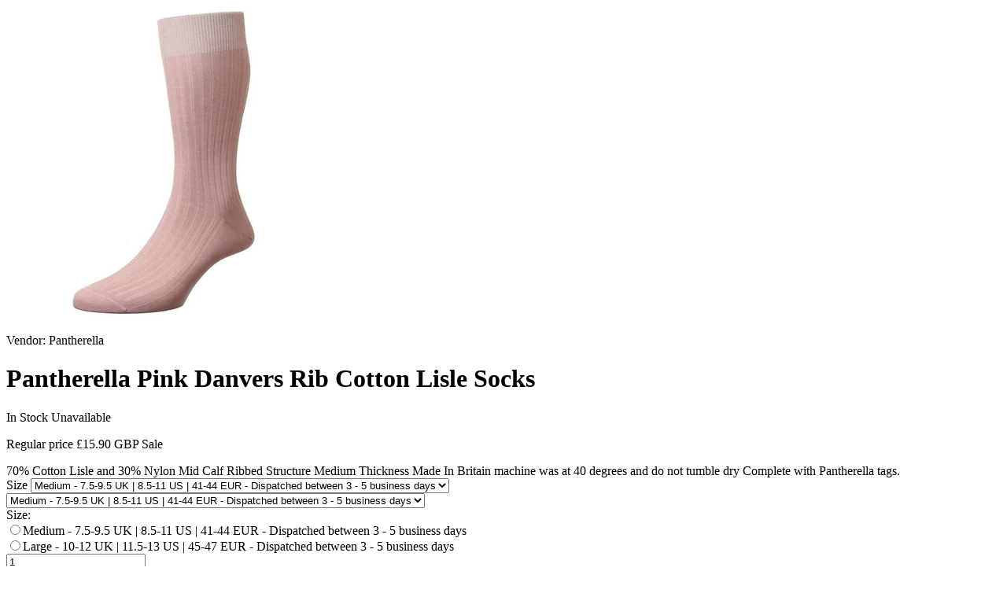

--- FILE ---
content_type: text/html; charset=utf-8
request_url: https://www.thesocksemporium.com/products/pantherella-pink-danvers-rib-cotton-lisle-socks-tse1073221?view=quick_view
body_size: 3260
content:

<meta name="robots" content="noindex">
<div class="product-template__container" id="ProductSection-product-template" data-section-id="product-template" data-section-type="product" data-enable-history-state="true">
<div class="grid product-single">
    <div class="grid__item product-single__photos medium-up--one-half">
        <!-- PRODUCT THUMBS -->
          <div class="product-photos">
            <div class="grid product-photoslider">
              
                <div class="grid__item item" data-src="https://www.thesocksemporium.com/cdn/shop/products/94ebf8e9-a1b2-4326-8a59-dbb29c0bf176_f5482a1c-f8a9-4911-b14b-40d32afb8bd1.jpg?v=1562244357"><img class="product-single__thumbnail-image" src="//www.thesocksemporium.com/cdn/shop/products/94ebf8e9-a1b2-4326-8a59-dbb29c0bf176_f5482a1c-f8a9-4911-b14b-40d32afb8bd1_400x.jpg?v=1562244357" alt="Pantherella Pink Danvers Rib Cotton Lisle Socks"></div>
              
            </div>
          </div>
    </div>

    <div class="grid__item medium-up--one-half">
      <div class="product-single__meta">
        
        	<p class="product-type">Vendor: <span>Pantherella</span></p> 
        
        <h1 class="product-single__title">Pantherella Pink Danvers Rib Cotton Lisle Socks</h1>
        <div class="prInfoRow"><div class="product-stock">
	            	<span class="instock ">In Stock</span>
    	        	<span  class="outstock hide">Unavailable</span>
          		</div></div>

        <p class="product-single__price product-single__price-product-template">
          
          <span class="visually-hidden">Regular price</span>
          <s id="ComparePrice-product-template" class="hide"><span class="Bold-theme-hook-DO-NOT-DELETE bold_product_compare_price_2" data-override-value-set="1" data-override-value="" style="display:none !important;"></span></s>
          <span class="product-price__price product-price__price-product-template">
            <span id="ProductPrice-product-template"><span class="Bold-theme-hook-DO-NOT-DELETE bold_product_price_2" data-override-value-set="1" data-override-value="1590" style="display:none !important;"></span><span class=money>£15.90 GBP</span></span>
            <span class="product-price__sale-label product-price__sale-label-product-template hide">Sale</span>
          </span>
          
        </p>
        
        <!-- PRODUCT SHORT DESCRIPTION -->
        
        <div class="product-single__description rte" itemprop="description">
          
            
            
          		 

70% Cotton Lisle and 30% Nylon
                           
Mid Calf
 
Ribbed Structure
 
Medium Thickness
                                        
Made In Britain
 
machine was at 40 degrees and do not tumble dry
 
Complete with Pantherella tags.

            
         </div>
         

          <form action="/cart/add" method="post" enctype="multipart/form-data" class="product-form product-form-product-template hidedropdown" data-section="product-template">
                
                  
                    <div class="selector-wrapper js product-form__item">
                      <label for="SingleOptionSelector-0">
                        Size
                      </label>
                      <select class="single-option-selector single-option-selector-product-template product-form__input selectbox" id="SingleOptionSelector-0" data-index="option1">
                        
                          <option value="Medium - 7.5-9.5 UK | 8.5-11 US | 41-44 EUR - Dispatched between 3 - 5 business days" selected="selected">Medium - 7.5-9.5 UK | 8.5-11 US | 41-44 EUR - Dispatched between 3 - 5 business days</option>
                        
                          <option value="Large - 10-12 UK | 11.5-13 US | 45-47 EUR - Dispatched between 3 - 5 business days">Large - 10-12 UK | 11.5-13 US | 45-47 EUR - Dispatched between 3 - 5 business days</option>
                        
                      </select>
                    </div>
                  
                

                <select name="id" id="ProductSelect-product-template" data-section="product-template" class="product-form__variants selectbox no-js">
                  
                    
                      <option  selected="selected"  value="29372339093527">
                        Medium - 7.5-9.5 UK | 8.5-11 US | 41-44 EUR - Dispatched between 3 - 5 business days
                      </option>
                    
                  
                    
                      <option  value="29372339126295">
                        Large - 10-12 UK | 11.5-13 US | 45-47 EUR - Dispatched between 3 - 5 business days
                      </option>
                    
                  
                </select>
            
            	<!-- Product Swatch -->
               
                  
                    
                      
<div class="swatch clearfix swatch-0 option1" data-option-index="0">
	<div class="product-form__item">
      	<label class="header">Size: <span class="slVariant"></span></label><div data-value="Medium - 7.5-9.5 UK | 8.5-11 US | 41-44 EUR - Dispatched between 3 - 5 business days" class="swatch-element medium-7-5-9-5-uk-8-5-11-us-41-44-eur-dispatched-between-3-5-business-days available">
              <input class="swatchInput" id="swatch-0-medium-7-5-9-5-uk-8-5-11-us-41-44-eur-dispatched-between-3-5-business-days" type="radio" name="option-0" value="Medium - 7.5-9.5 UK | 8.5-11 US | 41-44 EUR - Dispatched between 3 - 5 business days"  /><label class="swatchLbl  " for="swatch-0-medium-7-5-9-5-uk-8-5-11-us-41-44-eur-dispatched-between-3-5-business-days" title="Medium - 7.5-9.5 UK | 8.5-11 US | 41-44 EUR - Dispatched between 3 - 5 business days">Medium - 7.5-9.5 UK | 8.5-11 US | 41-44 EUR - Dispatched between 3 - 5 business days</label></div><div data-value="Large - 10-12 UK | 11.5-13 US | 45-47 EUR - Dispatched between 3 - 5 business days" class="swatch-element large-10-12-uk-11-5-13-us-45-47-eur-dispatched-between-3-5-business-days available">
              <input class="swatchInput" id="swatch-0-large-10-12-uk-11-5-13-us-45-47-eur-dispatched-between-3-5-business-days" type="radio" name="option-0" value="Large - 10-12 UK | 11.5-13 US | 45-47 EUR - Dispatched between 3 - 5 business days"  /><label class="swatchLbl  " for="swatch-0-large-10-12-uk-11-5-13-us-45-47-eur-dispatched-between-3-5-business-days" title="Large - 10-12 UK | 11.5-13 US | 45-47 EUR - Dispatched between 3 - 5 business days">Large - 10-12 UK | 11.5-13 US | 45-47 EUR - Dispatched between 3 - 5 business days</label></div></div>
</div>
                    
                  
                       
            
           <div class="product-action">
              <div class="product-form__item product-form__item--quantity">
                <div class="wrapQtyBtn">
                  <div class="qtyField">
                              	<a class="qtyBtn minus" href="javascript:void(0);"><i class="ad ad-minus-r"></i></a>
                                <input type="text" id="Quantity" name="quantity" value="1" class="product-form__input qty" />
                                <a class="qtyBtn plus" href="javascript:void(0);"><i class="ad ad-plus-r"></i></a>
                  			</div>
                </div>
              </div>
            <div class="product-form__item product-form__item--submit">
              <button type="submit" name="add" id="AddToCart-product-template"  class="btn product-form__cart-submit">
                <span id="AddToCartText-product-template">Add to cart</span>
              </button>
            </div>
            </div>
          </form>
        <div class="display-table">
         <div class="display-table-cell"><div class="wishlist-btn">
	<a class="wishlist add-to-wishlist" href="#" rel="pantherella-pink-danvers-rib-cotton-lisle-socks-tse1073221" title="Add to Wishlist"><i class="ad ad-heart-l"></i> <span>Add to Wishlist</span></a>
	<a class="wishlist loading-wishlist" href="#" title="Add to Wishlist"><i class="ad ad-spinner4 ad-spin"></i></a>
	<a class="wishlist added-wishlist" href="/pages/wishlist" rel="pantherella-pink-danvers-rib-cotton-lisle-socks-tse1073221" title="Already in your wishlist, Go to wishlist"><i class="ad ad-heart"></i> <span>View Wishlist</span></a>
</div></div>
        </div>      
      </div>
    </div>
  </div>
</div>

<!--[if (gt IE 9)|!(IE)]><!--><script src="//www.thesocksemporium.com/cdn/shop/t/60/assets/quickview.js?v=178177833422412113151567508351" defer="defer"></script><!--<![endif]-->
<!--[if lte IE 9]><script src="//www.thesocksemporium.com/cdn/shop/t/60/assets/quickview.js?v=178177833422412113151567508351"></script><![endif]-->

<script type="application/json" id="ProductJson-product-template">{"id":3923988119575,"title":"Pantherella Pink Danvers Rib Cotton Lisle Socks","handle":"pantherella-pink-danvers-rib-cotton-lisle-socks-tse1073221","description":" \n\u003cul\u003e\n\u003cli\u003e70% Cotton Lisle and 30% Nylon\u003c\/li\u003e\n                           \n\u003cli\u003eMid Calf\u003c\/li\u003e\n \n\u003cli\u003eRibbed Structure\u003c\/li\u003e\n \n\u003cli\u003eMedium Thickness\u003c\/li\u003e\n                                        \n\u003cli\u003eMade In Britain\u003c\/li\u003e\n \n\u003cli\u003emachine was at 40 degrees and do not tumble dry\u003c\/li\u003e\n \n\u003cli\u003eComplete with Pantherella tags.\u003c\/li\u003e\n\u003c\/ul\u003e","published_at":"2025-11-18T07:18:18+00:00","created_at":"2019-07-04T13:18:26+01:00","vendor":"Pantherella","type":"Socks","tags":["Accessories","Britain","Casual Socks","Cotton","Danvers","Dispatched between 4 - 6 business days","Mens","Mens (Unisex)","Pantherella","Pink","Plain","Socks"],"price":1590,"price_min":1590,"price_max":1590,"available":true,"price_varies":false,"compare_at_price":null,"compare_at_price_min":0,"compare_at_price_max":0,"compare_at_price_varies":false,"variants":[{"id":29372339093527,"title":"Medium - 7.5-9.5 UK | 8.5-11 US | 41-44 EUR - Dispatched between 3 - 5 business days","option1":"Medium - 7.5-9.5 UK | 8.5-11 US | 41-44 EUR - Dispatched between 3 - 5 business days","option2":null,"option3":null,"sku":"073221M","requires_shipping":true,"taxable":true,"featured_image":null,"available":true,"name":"Pantherella Pink Danvers Rib Cotton Lisle Socks - Medium - 7.5-9.5 UK | 8.5-11 US | 41-44 EUR - Dispatched between 3 - 5 business days","public_title":"Medium - 7.5-9.5 UK | 8.5-11 US | 41-44 EUR - Dispatched between 3 - 5 business days","options":["Medium - 7.5-9.5 UK | 8.5-11 US | 41-44 EUR - Dispatched between 3 - 5 business days"],"price":1590,"weight":50,"compare_at_price":null,"inventory_quantity":20,"inventory_management":"shopify","inventory_policy":"deny","barcode":"884597205419","requires_selling_plan":false,"selling_plan_allocations":[]},{"id":29372339126295,"title":"Large - 10-12 UK | 11.5-13 US | 45-47 EUR - Dispatched between 3 - 5 business days","option1":"Large - 10-12 UK | 11.5-13 US | 45-47 EUR - Dispatched between 3 - 5 business days","option2":null,"option3":null,"sku":"073221L","requires_shipping":true,"taxable":true,"featured_image":null,"available":true,"name":"Pantherella Pink Danvers Rib Cotton Lisle Socks - Large - 10-12 UK | 11.5-13 US | 45-47 EUR - Dispatched between 3 - 5 business days","public_title":"Large - 10-12 UK | 11.5-13 US | 45-47 EUR - Dispatched between 3 - 5 business days","options":["Large - 10-12 UK | 11.5-13 US | 45-47 EUR - Dispatched between 3 - 5 business days"],"price":1590,"weight":35,"compare_at_price":null,"inventory_quantity":20,"inventory_management":"shopify","inventory_policy":"deny","barcode":"884597205426","requires_selling_plan":false,"selling_plan_allocations":[]}],"images":["\/\/www.thesocksemporium.com\/cdn\/shop\/products\/94ebf8e9-a1b2-4326-8a59-dbb29c0bf176_f5482a1c-f8a9-4911-b14b-40d32afb8bd1.jpg?v=1562244357"],"featured_image":"\/\/www.thesocksemporium.com\/cdn\/shop\/products\/94ebf8e9-a1b2-4326-8a59-dbb29c0bf176_f5482a1c-f8a9-4911-b14b-40d32afb8bd1.jpg?v=1562244357","options":["Size"],"media":[{"alt":null,"id":1752670961687,"position":1,"preview_image":{"aspect_ratio":1.0,"height":1200,"width":1200,"src":"\/\/www.thesocksemporium.com\/cdn\/shop\/products\/94ebf8e9-a1b2-4326-8a59-dbb29c0bf176_f5482a1c-f8a9-4911-b14b-40d32afb8bd1.jpg?v=1562244357"},"aspect_ratio":1.0,"height":1200,"media_type":"image","src":"\/\/www.thesocksemporium.com\/cdn\/shop\/products\/94ebf8e9-a1b2-4326-8a59-dbb29c0bf176_f5482a1c-f8a9-4911-b14b-40d32afb8bd1.jpg?v=1562244357","width":1200}],"requires_selling_plan":false,"selling_plan_groups":[],"content":" \n\u003cul\u003e\n\u003cli\u003e70% Cotton Lisle and 30% Nylon\u003c\/li\u003e\n                           \n\u003cli\u003eMid Calf\u003c\/li\u003e\n \n\u003cli\u003eRibbed Structure\u003c\/li\u003e\n \n\u003cli\u003eMedium Thickness\u003c\/li\u003e\n                                        \n\u003cli\u003eMade In Britain\u003c\/li\u003e\n \n\u003cli\u003emachine was at 40 degrees and do not tumble dry\u003c\/li\u003e\n \n\u003cli\u003eComplete with Pantherella tags.\u003c\/li\u003e\n\u003c\/ul\u003e"}</script>

<script src="//www.thesocksemporium.com/cdn/shopifycloud/storefront/assets/themes_support/option_selection-b017cd28.js" type="text/javascript"></script>
<script type="text/javascript">
  // Override default values of shop.strings for each template.
  // Alternate product templates can change values of
  // add to cart button, sold out, and unavailable states here.
  theme.productStrings = {
    addToCart: "Add to cart",
    soldOut: "Sold out",
    unavailable: "Unavailable"
  }
  
  $(function(){
    $('.swatch :radio').change(function() {
      var optionIndex = $(this).closest('.swatch').attr('data-option-index');
      var optionValue = $(this).val();
      $(this).closest('form').find('.single-option-selector').eq(optionIndex).val(optionValue).trigger('change');Currency.convertAll(shopCurrency, $('#currencies li.selected').attr('data-currency'));});
  });var variantImages = {},
    thumbnails,
    variant,
    variantImage,
    optionValue,
    productOptions = [];
    
       variant = {"id":29372339093527,"title":"Medium - 7.5-9.5 UK | 8.5-11 US | 41-44 EUR - Dispatched between 3 - 5 business days","option1":"Medium - 7.5-9.5 UK | 8.5-11 US | 41-44 EUR - Dispatched between 3 - 5 business days","option2":null,"option3":null,"sku":"073221M","requires_shipping":true,"taxable":true,"featured_image":null,"available":true,"name":"Pantherella Pink Danvers Rib Cotton Lisle Socks - Medium - 7.5-9.5 UK | 8.5-11 US | 41-44 EUR - Dispatched between 3 - 5 business days","public_title":"Medium - 7.5-9.5 UK | 8.5-11 US | 41-44 EUR - Dispatched between 3 - 5 business days","options":["Medium - 7.5-9.5 UK | 8.5-11 US | 41-44 EUR - Dispatched between 3 - 5 business days"],"price":1590,"weight":50,"compare_at_price":null,"inventory_quantity":20,"inventory_management":"shopify","inventory_policy":"deny","barcode":"884597205419","requires_selling_plan":false,"selling_plan_allocations":[]};
       if ( typeof variant.featured_image !== 'undefined' && variant.featured_image !== null ) {
         variantImage =  variant.featured_image.src.split('?')[0].replace(/http(s)?:/,'');
         variantImages[variantImage] = variantImages[variantImage] || {};
         
         
           
           
         	
           if (typeof variantImages[variantImage]["option-0"] === 'undefined') {
             variantImages[variantImage]["option-0"] = "Medium - 7.5-9.5 UK | 8.5-11 US | 41-44 EUR - Dispatched between 3 - 5 business days";
           }
           else {
             var oldValue = variantImages[variantImage]["option-0"];
             if ( oldValue !== null && oldValue !== "Medium - 7.5-9.5 UK | 8.5-11 US | 41-44 EUR - Dispatched between 3 - 5 business days" )  {
               variantImages[variantImage]["option-0"] = null;
             }
           }
         
       }
       productOptions.push(variant);
    
       variant = {"id":29372339126295,"title":"Large - 10-12 UK | 11.5-13 US | 45-47 EUR - Dispatched between 3 - 5 business days","option1":"Large - 10-12 UK | 11.5-13 US | 45-47 EUR - Dispatched between 3 - 5 business days","option2":null,"option3":null,"sku":"073221L","requires_shipping":true,"taxable":true,"featured_image":null,"available":true,"name":"Pantherella Pink Danvers Rib Cotton Lisle Socks - Large - 10-12 UK | 11.5-13 US | 45-47 EUR - Dispatched between 3 - 5 business days","public_title":"Large - 10-12 UK | 11.5-13 US | 45-47 EUR - Dispatched between 3 - 5 business days","options":["Large - 10-12 UK | 11.5-13 US | 45-47 EUR - Dispatched between 3 - 5 business days"],"price":1590,"weight":35,"compare_at_price":null,"inventory_quantity":20,"inventory_management":"shopify","inventory_policy":"deny","barcode":"884597205426","requires_selling_plan":false,"selling_plan_allocations":[]};
       if ( typeof variant.featured_image !== 'undefined' && variant.featured_image !== null ) {
         variantImage =  variant.featured_image.src.split('?')[0].replace(/http(s)?:/,'');
         variantImages[variantImage] = variantImages[variantImage] || {};
         
         
           
           
         	
           if (typeof variantImages[variantImage]["option-0"] === 'undefined') {
             variantImages[variantImage]["option-0"] = "Large - 10-12 UK | 11.5-13 US | 45-47 EUR - Dispatched between 3 - 5 business days";
           }
           else {
             var oldValue = variantImages[variantImage]["option-0"];
             if ( oldValue !== null && oldValue !== "Large - 10-12 UK | 11.5-13 US | 45-47 EUR - Dispatched between 3 - 5 business days" )  {
               variantImages[variantImage]["option-0"] = null;
             }
           }
         
       }
       productOptions.push(variant);
    
// (c) Copyright 2016 Caroline Schnapp. All Rights Reserved. Contact: mllegeorgesand@gmail.com
// See https://docs.shopify.com/themes/customization/navigation/link-product-options-in-menus
var Shopify = Shopify || {};
Shopify.optionsMap = {};
Shopify.updateOptionsInSelector = function(selectorIndex) {
    
  switch (selectorIndex) {
    case 0:
      var key = 'root';
      var selector = $('.single-option-selector:eq(0)');
      break;
    case 1:
      var key = $('.single-option-selector:eq(0)').val();
      var selector = $('.single-option-selector:eq(1)');
      break;
    case 2:
      var key = $('.single-option-selector:eq(0)').val();  
      key += ' / ' + $('.single-option-selector:eq(1)').val();
      var selector = $('.single-option-selector:eq(2)');
  }
  
  var initialValue = selector.val();
  selector.empty();    
  var availableOptions = Shopify.optionsMap[key];
  for (var i=0; i<availableOptions.length; i++) {
    var option = availableOptions[i];
    var newOption = $('<option></option>').val(option).html(option);
    selector.append(newOption);
  }
  $('.swatch[data-option-index="' + selectorIndex + '"] .swatch-element').each(function() {
    if (jQuery.inArray($(this).attr('data-value'), availableOptions) !== -1) {
      $(this).removeClass('soldout').show().find(':radio').removeAttr('disabled','disabled').removeAttr('checked');
    }
    else {
      $(this).addClass('soldout').hide().find(':radio').removeAttr('checked').attr('disabled','disabled');
    }
  });
  if (jQuery.inArray(initialValue, availableOptions) !== -1) {
    selector.val(initialValue);
  }
  selector.trigger('change');  
  
};
Shopify.linkOptionSelectors = function(product) {
  // Building our mapping object.
  for (var i=0; i<product.variants.length; i++) {
    var variant = product.variants[i];
    if (variant.available) {
      // Gathering values for the 1st drop-down.
      Shopify.optionsMap['root'] = Shopify.optionsMap['root'] || [];
      Shopify.optionsMap['root'].push(variant.option1);
      Shopify.optionsMap['root'] = Shopify.uniq(Shopify.optionsMap['root']);
      // Gathering values for the 2nd drop-down.
      if (product.options.length > 1) {
        var key = variant.option1;
        Shopify.optionsMap[key] = Shopify.optionsMap[key] || [];
        Shopify.optionsMap[key].push(variant.option2);
        Shopify.optionsMap[key] = Shopify.uniq(Shopify.optionsMap[key]);
      }
      // Gathering values for the 3rd drop-down.
      if (product.options.length === 3) {
        var key = variant.option1 + ' / ' + variant.option2;
        Shopify.optionsMap[key] = Shopify.optionsMap[key] || [];
        Shopify.optionsMap[key].push(variant.option3);
        Shopify.optionsMap[key] = Shopify.uniq(Shopify.optionsMap[key]);
      }
    }
  }
  // Update options right away.
  Shopify.updateOptionsInSelector(0);
  if (product.options.length > 1) Shopify.updateOptionsInSelector(1);
  if (product.options.length === 3) Shopify.updateOptionsInSelector(2);
  // When there is an update in the first dropdown.
  $(".single-option-selector:eq(0)").change(function() {
    Shopify.updateOptionsInSelector(1);
    if (product.options.length === 3) Shopify.updateOptionsInSelector(2);
    return true;
  });
  // When there is an update in the second dropdown.
  $(".single-option-selector:eq(1)").change(function() {
    if (product.options.length === 3) Shopify.updateOptionsInSelector(2);
    return true;
  });  
};



    
  
    
  
  $('.single-option-selector').trigger('change');</script>